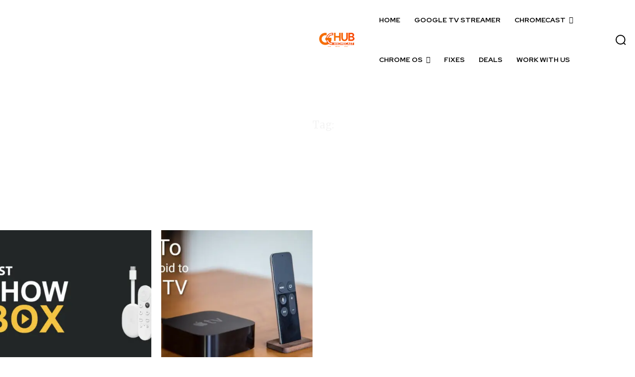

--- FILE ---
content_type: text/html; charset=utf-8
request_url: https://www.google.com/recaptcha/api2/aframe
body_size: 259
content:
<!DOCTYPE HTML><html><head><meta http-equiv="content-type" content="text/html; charset=UTF-8"></head><body><script nonce="q93VYUqvu1cXVqz2LrdREQ">/** Anti-fraud and anti-abuse applications only. See google.com/recaptcha */ try{var clients={'sodar':'https://pagead2.googlesyndication.com/pagead/sodar?'};window.addEventListener("message",function(a){try{if(a.source===window.parent){var b=JSON.parse(a.data);var c=clients[b['id']];if(c){var d=document.createElement('img');d.src=c+b['params']+'&rc='+(localStorage.getItem("rc::a")?sessionStorage.getItem("rc::b"):"");window.document.body.appendChild(d);sessionStorage.setItem("rc::e",parseInt(sessionStorage.getItem("rc::e")||0)+1);localStorage.setItem("rc::h",'1768697118701');}}}catch(b){}});window.parent.postMessage("_grecaptcha_ready", "*");}catch(b){}</script></body></html>

--- FILE ---
content_type: text/plain
request_url: https://www.google-analytics.com/j/collect?v=1&_v=j102&a=534813376&t=pageview&_s=1&dl=https%3A%2F%2Fgooglechromecast.com%2Ftag%2Fallcast%2F&ul=en-us%40posix&dt=AllCast%20Archives&sr=1280x720&vp=1280x720&_u=YEBAAAABAAAAAC~&jid=1654876665&gjid=1103311480&cid=2012494084.1768697117&tid=UA-20497172-10&_gid=139343716.1768697117&_r=1&_slc=1&gtm=45He61e1n81MFBLBM3v812552922za200zd812552922&gcd=13l3l3l3l1l1&dma=0&tcfd=10000&tag_exp=103116026~103200004~104527906~104528500~104684208~104684211~105391252~115938465~115938469~116682876~117041588&z=54090447
body_size: -436
content:
2,cG-9XKXDNR57H,cUA-20497172-10